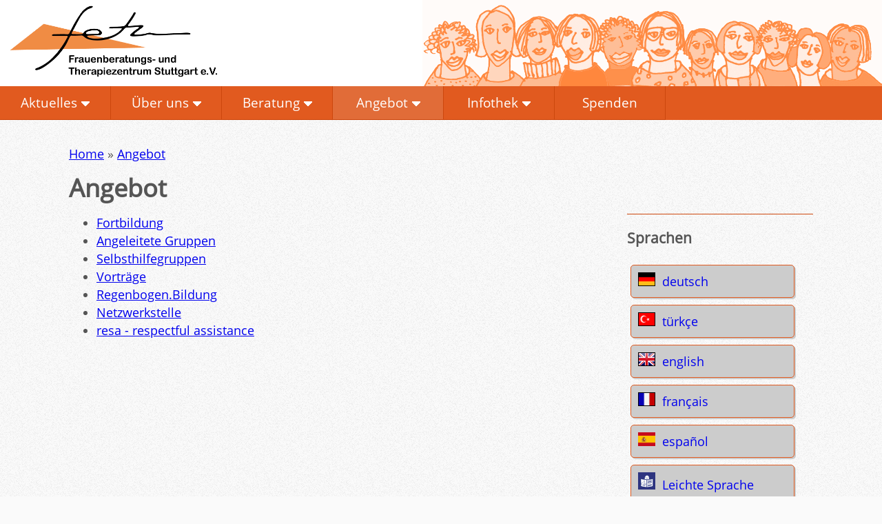

--- FILE ---
content_type: text/html; charset=UTF-8
request_url: https://frauenberatung-fetz.de/de/programm/
body_size: 9819
content:
<!DOCTYPE html>
<!--[if lt IE 7]>      <html class="no-js lt-ie9 lt-ie8 lt-ie7"> <![endif]-->
<!--[if IE 7]>         <html class="no-js lt-ie9 lt-ie8"> <![endif]-->
<!--[if IE 8]>         <html class="no-js lt-ie9"> <![endif]-->
<!--[if gt IE 8]><!--> <html class="no-js"> <!--<![endif]-->
    <head>
        <base href="//frauenberatung-fetz.de/de/" />
		<title>Frauenberatung Fetz - Angebot</title>
        <meta charset="utf-8">
        <meta http-equiv="X-UA-Compatible" content="IE=edge">
		<meta name="keywords" content="">
        <meta name="description" content="">
        <meta name="viewport" content="width=device-width, initial-scale=1">

        <link rel="stylesheet" type="text/css" href="assets/css/normalize.css">
        <link rel="stylesheet" type="text/css" href="assets/css/style.css">
        <script src="assets/js/modernizr-2.6.2.min.js"></script>
    </head>
    <body>
        <div class="page">
            <header>
                <div class="screen display"><a href="https://frauenberatung-fetz.de"><img height="120"  src="assets/img/Logo_RGB.png" alt="Frauenberatungs- und Therapiezentrum Stuttgart e.V." /></a></div>
                <div class="screen mobile">Fetz e.V.</div>
                <div class="print title">Frauenberatungs- und Therapiezentrum Stuttgart e.V.</div>
            </header>
            <nav id="nav" role="navigation">
                <a class="screen" href="#nav" title="Show navigation">Show navigation</a>
                <a class="screen" href="#" title="Hide navigation">Hide navigation</a>
                <ul><li class="first"><a href="aktuelles/" title="Aktuelles" >Aktuelles</a><ul><li class="first"><a href="aktuelles/veranstaltungen/" title="Nachtsam - mit Sicherheit besser feiern" >Nachtsam - mit Sicherheit besser feiern</a></li>
<li><a href="aktuelles/resa.html" title="Fortbildungs-Projekt resa" >Fortbildungs-Projekt resa</a></li>
<li><a href="aktuelles/beratung-für-tin-personen-nach-gewalt.html" title="Beratung für TIN-Personen nach Gewalt" >Beratung für TIN-Personen nach Gewalt</a></li>
<li><a href="aktuelles/landesweites-beratungsprojekt.html" title="Landesweites Beratungsprojekt in Baden-Württemberg" >Landesweites Beratungsprojekt in Baden-Württemberg</a></li>
<li><a href="aktuelles/booklet.html" title="Come out and be proud" >Come out and be proud</a></li>
<li><a href="aktuelles/neue-gruppen.html" title="Neue Gruppen / Beratungsbereiche" >Neue Gruppen / Beratungsbereiche</a></li>
<li><a href="aktuelles/stellenangebote/" title="Stellenangebote" >Stellenangebote</a></li>
<li><a href="aktuelles/besuch-von-staatssekretärin-dr.-leidig.html" title="Besuch von Staatssekretärin Dr. Leidig" >Besuch von Staatssekretärin Dr. Leidig</a></li>
<li class="last"><a href="aktuelles/gewalthilfegesetz-jetzt!.html" title="Gewalthilfegesetz jetzt!" >Gewalthilfegesetz jetzt!</a></li>
</ul></li>
<li><a href="über-uns/" title="Über uns" >Über uns</a><ul><li class="first"><a href="über-uns/die-mitarbeiterinnen.html" title="Die Mitarbeiterinnen" >Die Mitarbeiterinnen</a></li>
</ul></li>
<li><a href="beratung/" title="Beratung" >Beratung</a><ul><li class="first"><a href="beratung/psychologische-beratung.html" title="Psychologische Beratung" >Psychologische Beratung</a></li>
<li><a href="beratung/beratung-nach-sexuellen-übergriffen.html" title="Beratung nach sexuellen Übergriffen" >Beratung nach sexuellen Übergriffen</a></li>
<li><a href="beratung/lesbenberatung.html" title="Beratung für lesbische, bisexuelle und queere Mädchen* und Frauen*" >Beratung für lesbische, bisexuelle und queere Mädchen* und Frauen*</a></li>
<li class="last"><a href="beratung/rechtsberatung.html" title="Rechtsberatung" >Rechtsberatung</a></li>
</ul></li>
<li class="active"><a href="programm/" title="Angebot" >Angebot</a><ul><li class="first"><a href="programm/fortbildung.html" title="Fortbildung" >Fortbildung</a></li>
<li><a href="programm/gruppen/" title="Angeleitete Gruppen" >Angeleitete Gruppen</a></li>
<li><a href="programm/selbsthilfegruppen/" title="Selbsthilfegruppen" >Selbsthilfegruppen</a></li>
<li><a href="programm/vorträge/" title="Vorträge" >Vorträge</a></li>
<li><a href="programm/regenbogen.bildung.html" title="Regenbogen.Bildung" >Regenbogen.Bildung</a></li>
<li><a href="programm/netzwerkstelle.html" title="Netzwerkstelle" >Netzwerkstelle</a></li>
<li class="last"><a href="programm/resa-respectful-assistance.html" title="resa - respectful assistance" >resa - respectful assistance</a></li>
</ul></li>
<li><a href="infothek/" title="Infothek" >Infothek</a><ul><li class="first"><a href="infothek/psychotherapie.html" title="Rund um Psychotherapie" >Psychotherapie</a></li>
<li><a href="infothek/zum-thema-vergewaltigung.html" title="Zum Thema Vergewaltigung" >Zum Thema Vergewaltigung</a></li>
<li class="last"><a href="infothek/für-junge-lesben.html" title="Für junge Lesben" >Für junge Lesben</a></li>
</ul></li>
<li class="last"><a href="spenden.html" title="Spenden" >Spenden</a></li>
</ul>
                <div class="clr"></div>
            </nav>

            <div class="main">
				<ul class="B_crumbBox"><li class="B_firstCrumb" itemscope="itemscope" itemtype="http://data-vocabulary.org/Breadcrumb"><a class="B_homeCrumb" itemprop="url" rel="Home" href="//frauenberatung-fetz.de/de/"><span itemprop="title">Home</span></a></li>
 &raquo; <li class="B_lastCrumb" itemscope="itemscope" itemtype="http://data-vocabulary.org/Breadcrumb"><a class="B_currentCrumb" itemprop="url" rel="Angebot" href="programm/"><span itemprop="title">Angebot</span></a></li>
</ul>
                <a name="skip"><h1>Angebot</h1></a>
                <div class="sidebar">
                    <div class="languages">
                        <h3>Sprachen</h3>
                        <a href="/de/" title="deutsch">
						<img width="25" height="20" src="assets/img/de.gif" alt="de"/><span>deutsch</span></a>
						<a href="/tr/" title="türkçe"><img width="25" height="20" src="assets/img/tr.gif" alt="tr"/><span>türkçe</span></a>
						<a href="/en/" title="english"><img width="25" height="20" src="assets/img/en.gif" alt="en"/><span>english</span></a>
						<a href="/fr/" title="français"><img width="25" height="20" src="assets/img/fr.gif" alt="fr"/><span>français</span></a>
						<a href="/es/" title="español"><img width="25" height="20" src="assets/img/es.gif" alt="es"/><span>español</span></a>

						<a href="/leichteSprache/" title="Leichte Sprache"><img width="25" height="25" src="assets/img/leichteSprache.gif" alt="leichte Sprache"/><span>Leichte Sprache</span></a>
						<a href="/gebaerdensprache/" title="Gebärdensprache">
						<img width="35" src="assets/img/dgs.png" alt="Gebärdensprache"/>
						<span>Gebärdensprache</span></a>
                        <div class="clr"></div>
                    </div>
                    <h3>Kontakt</h3>
                    <p>Frauenberatungs- und Therapiezentrum Stuttgart e.V.</p>
                    <p>Rotebühlstr. 63<br>
                        70178 Stuttgart</p>
                    <p><a href="mailto:info@frauenberatung-fetz.de">info@frauenberatung-fetz.de</a></p>
                    <h4>Telefon</h4>
                    <p>(0711) 28 59 001<br>
                        (0711) 28 59 002</p>
                    <p>Telefonische Beratungszeiten:</p>
                    <table style="border:0px">
                        <tbody>
                            <tr>
                                <td>Mo</td>
                                <td>10.00 - 13.00 Uhr</td>
                            </tr>
                            <tr>
                                <td>Di <br></td>
                                <td>14.00 - 16.00 Uhr</td>
                            </tr>
                            <tr>
                                <td>Do</td>
                                <td>14.00 - 16.00 Uhr<br></td>
                            </tr>
							 <tr>
                                <td>Fr</td>
                                <td>14.00 - 16.00 Uhr</td>
                            </tr>
                        </tbody>
                    </table>
                    <p>(auch außerhalb dieser Zeiten sind wir nach unseren Möglichkeiten erreichbar)</p>
                    <h4>Instagram</h4>
                    <p>fetz_frauenberatung</p>
					<h4>Facebook</h4>
					<p><a href="https://www.facebook.com/Fetz.Frauenberatung/">facebook.com/Fetz.Frauenberatung</a></p>

                </div>
                <div class="content">
				<p><ul><li class="first"><a href="programm/fortbildung.html" title="Fortbildung" >Fortbildung</a></li>
<li><a href="programm/gruppen/" title="Angeleitete Gruppen" >Angeleitete Gruppen</a></li>
<li><a href="programm/selbsthilfegruppen/" title="Selbsthilfegruppen" >Selbsthilfegruppen</a></li>
<li><a href="programm/vorträge/" title="Vorträge" >Vorträge</a></li>
<li><a href="programm/regenbogen.bildung.html" title="Regenbogen.Bildung" >Regenbogen.Bildung</a></li>
<li><a href="programm/netzwerkstelle.html" title="Netzwerkstelle" >Netzwerkstelle</a></li>
<li class="last"><a href="programm/resa-respectful-assistance.html" title="resa - respectful assistance" >resa - respectful assistance</a></li>
</ul></p>
                <div class="clr"></div>

            </div><!-- /.main -->
				<hr/>
				<div id=footer>
					<p>
					    <a href="impressum.html">Impressum</a> | <a href="kontakt.html">Kontakt</a> | <a href="datenschutz.html">Datenschutz</a>
					</p>
				</div>
				<div class="clr"></div>
        </div>
        <script src="assets/js/jquery-1.10.2.min.js"></script>
        <script src="assets/js/doubletaptogo.min.js"></script>
        <script>
            jQuery(document).ready(function($) {
                $('#nav li:has(ul)').doubleTapToGo();
            });
        </script>
		</div>
    </body>
</html>

--- FILE ---
content_type: text/css
request_url: https://frauenberatung-fetz.de/de/assets/css/style.css
body_size: 6101
content:
@font-face{
    font-family:'Open Sans';
    font-style:normal;
    font-weight:400;
    src:url(../font/open-sans-v15-latin-regular.eot);
    src:local("Open Sans Regular"),local("OpenSans-Regular"),url(../font/open-sans-v15-latin-regular.eot?#iefix) format("embedded-opentype"),url(../font/open-sans-v15-latin-regular.woff2)     format("woff2"),url(../font/open-sans-v15-latin-regular.woff) format("woff"),url(../font/open-sans-v15-latin-regular.ttf) format("truetype"),url(../font/open-sans-v15-latin-regular.svg#OpenSans) format("svg");
}

body {
    font-family: "Open Sans",sans-serif;
    background-color:	#FAFAFA;
    background-image:  url('../img/bg.png');
}

.B_crumbBox, .B_crumbBox li  {
	display: inline;
	list-style: none;
	margin: 0;
	padding: 0;
}

video {
	position: relative;
	max-width: 100%;
	height: auto;
}

.clr {
    clear: both;
}

.screen, .print {
    display: none;
}

.languages img {
    border-width: 0;
	margin-right: 10px;
}
.languages a {
    display: block;
    float: left;
    text-decoration: none;
    border: 1px solid #e15a1f;
    -webkit-border-radius: 5px;
    -moz-border-radius: 5px;
    border-radius: 5px;
    box-shadow: 2px 2px #ccc;
    background-color: #ccc;
    min-width: 12em;
    min-height: 20px;
    padding: 10px;
    margin: 5px;
}

@media only print {
    .print {
        display: block;
    }
    header > .title {
        font-size: 2em;
        font-weight: bold;
    }
}
@media only screen {
    .screen {
        display: block;
    }
    .main {
        clear: both;
        max-width: 60em;
        margin: 0 auto;
        margin-top: 1em;
        padding: 1em;
		font-size: 1.125rem;
		line-height: 1.45em;
		color: #555;

    }

    .sidebar {
        border-top: 1px solid #cc470d;
        width: 15em;
        float: right;
    }
    .content {
        margin-right: 18em;
    }

    header > .display {
        background: url("../img/header.png") no-repeat 100% 50% #fff;
    }

    header > .mobile {
        display: none;
    }

    #nav{
        width: 100%;
        font-weight: 400;
        text-align: center;
        padding: 0;
        margin: 0;
        padding-bottom: -4px;
        background-color: #e15a1f;
    }
    #nav > a
    {
        display: none;
    }

    #nav ul {
        list-style: none;
        margin: 0;
        padding: 0;
    }

    #nav li
    {
        position: relative;
    }

    #nav li a
    {

        display: block;
        text-decoration: none;
        color: #fff;
    }
    #nav li a:active
    {
        background-color: #c33 !important;
    }

    /* first level */

    #nav > ul  {
        margin: 0 auto;
        padding: 0;
    }
    #nav > ul > li
    {
        float: left;
        height: 100%;
        min-width: 10em;
        background-color: #e15a1f;
        text-align: left;
        border: 0 solid #cc470d;
        border-width: 0 1px 1px 0;
    }
    #nav > ul > li:last-of-type:after {
        clear: both;
        float: none;
        content :'';
        visibility: hidden;
    }

    #nav > ul > li > a
    {
        height: 100%;
        font-size: 1.2em; /* 24 */
        line-height: 2.5em; /* 60 (24) */
        text-align: center;


    }
    #nav > ul > li:hover > a,
    #nav > ul:not( :hover ) > li.active > a
    {
        background-color: #e16c38;
    }


    #nav > ul > li > a:after {
        content: url('../img/arrow-down.png');
    } 
    #nav > ul > li > a:only-child:after { content: ''; }   


    /* second level */

    #nav li ul
    {
        background-color: #e16c38;
        display: none;
        position: absolute;
        top: 100%;
        text-align: left;
    }
    #nav li:hover ul
    {
        display: block;
        left: 0;
        right: 0;
        z-index: 999;
    }
    #nav li:not( :first-child ):hover ul
    {
        left: -1px;
    }
    #nav li ul a
    {
        font-size: 1em; /* 20 */
        border-top: 1px solid #e15a1f;
        padding: 0.75em; /* 15 (20) */
    }
    #nav li ul li a:hover,
    #nav li ul:not( :hover ) li.active a
    {
        background-color: #e15a1f;
    }

}

@media only screen and ( min-width: 40em ) /* 640 */
{
    header {
	min-height: 120px;
    }
}

@media only screen and ( max-width: 40em ) /* 640 */
{
    #nav
    {
        position: relative;
        top: auto;
        left: auto;
    }
    #nav > a
    {
        width: 100%; /* 50 */
        height: 3.125em; /* 50 */
        text-align: left;
        text-indent: -9999px;
        background-color: #e15a1f;
        position: relative;
    }
    #nav > a:before,
    #nav > a:after
    {
        position: absolute;
        border: 2px solid #fff;
        top: 35%;
        left: 1em;
        width: 1.5em;
        content: '';
    }
    #nav > a:after
    {
        top: 60%;
    }

    #nav:not( :target ) > a:first-of-type,
    #nav:target > a:last-of-type
    {
        display: block;
    }


    /* first level */

    #nav > ul
    {
        display: none;
        position: absolute;
        left: 0;
        right: 0;
    }
    #nav:target > ul
    {
        display: block;
    }
    #nav > ul > li
    {
        width: 100%;
        float: none;
        height: 100%;
    }
    #nav > ul > li > a
    {
        height: auto;
        text-align: left;
        padding: 0 0.833em; /* 20 (24) */
    }
    #nav > ul > li:not( :last-child ) > a
    {
        border-right: none;
        border-bottom: 1px solid #cc470d;
    }


    /* second level */

    #nav li ul
    {
        position: static;
        padding: 1.25em; /* 20 */
        padding-top: 0;
    }

    /* header and pagetitle */
    header {
        position: relative;
        background: linear-gradient(#FFC57E, #F9A55E) repeat scroll 0 0 #F9A55E;
        border-width: 1px 0px;
        border-style: solid;
        border-color: #ccc;
    }
    header > .display {
        display: none;
    }
    header > .mobile {
        height: 1.2em;
        white-space: nowrap;
        display: block;
        font-size: 1.2em;
        text-align: center;
        font-weight: 700;
        color: #333333;
        text-overflow: ellipsis;
        overflow: hidden;
        margin: .6em 30% .8em 30%;
    }

    .sidebar {
        display: none;
    }
    .content {
        margin-right: auto;
    }
}

